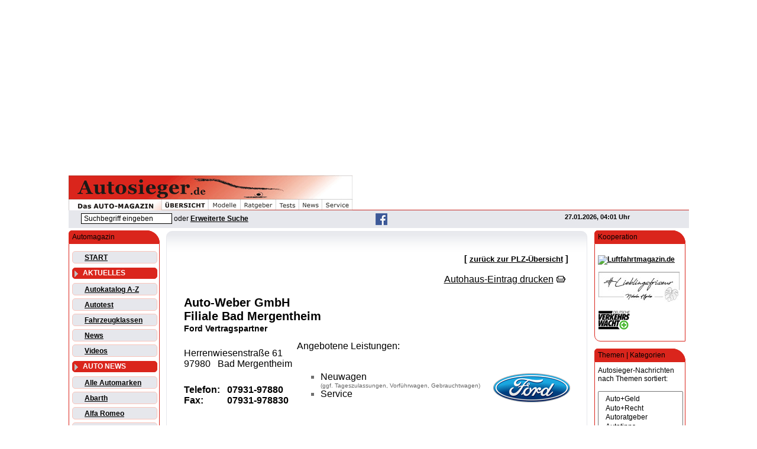

--- FILE ---
content_type: text/html
request_url: https://www.autosieger.de/auto-weber-gmbh-Autohaus1588.html
body_size: 10334
content:
<!DOCTYPE HTML PUBLIC "-//W3C//DTD HTML 4.01 Transitional//EN" "http://www.w3.org/TR/html4/loose.dtd"><html lang="de-DE" prefix="og: http://ogp.me/ns#">
<head>
<meta http-equiv="content-Type" content="text/html; charset=ISO-8859-1">
<title>Auto-Weber GmbH, Bad Mergentheim | Ford</title>
<meta name="title" content="Auto-Weber GmbH, Bad Mergentheim | Ford">
<link rel="canonical" href="https://www.autosieger.de/auto-weber-gmbh-Autohaus1588.html">
<meta name="description" content="Ford Auto-Weber GmbH, Herrenwiesenstraße 61, 97980 Bad Mergentheim | Autosieger.de Autohaus">
<meta name="robots" content="index, follow, max-snippet:-1, max-image-preview:large">
<meta name="author" content="Autosieger.de">
<meta name="language" content="de">
<meta name="google-site-verification" content="G5cFpC4RtTGxVQjjH6nEMAyVRdqGQbPVHdMbcjyxwqw"><meta name="google-site-verification" content="8W9lnSu2XZ1Kk0nBnlTa8BQuBu-k3_63Tfwadyz7cMs"><meta name="google-site-verification" content="l-z9hrEYD1notFtyJAUYLeIg_S1Gpe-a5KdZ-1J4Ed0">
<meta property="og:url" content="https://www.autosieger.de/auto-weber-gmbh-Autohaus1588.html">
<meta property="og:title" content="Auto-Weber GmbH, Bad Mergentheim | Ford">
<meta property="og:description" content="...">
<meta property="og:image" content="as_car-images/">
<meta property="og:image:type" content="image/jpeg">
<meta property="og:type" content="article">
<meta property="fb:pages" content="259767217837834">
<meta property="fb:app_id" content="112248396092197">
<meta property="og:site_name" content="Autosieger.de - Täglich aktuelles Automagazin">

<meta http-equiv="Content-Script-Type" content="text/javascript">
<meta http-equiv="Content-Style-Type" content="text/css">
<meta http-equiv="expires" content="43200">
<link rel="image_src" href="https://www.autosieger.de/images/logos/autosieger_fb_titelbild_828.jpg"><link rel="stylesheet" type="text/css" href="https://www.autosieger.de/themes/Autosieger-WD-10/style/style.css"><link rel="shortcut icon" href="/favicon.ico"><script>
(function(d, s, host, ipid) {
  var e = d.createElement(s);
  e.type = 'application/javascript';
  e.async = !0;
  e.src = '//' + host + '/intellitxt/front.asp?ipid=' + ipid;
  d.getElementsByTagName(s)[0].parentNode.appendChild(e);
})(document, 'script', 'k.intellitxt.com', 9394);
</script>
<script type="text/javascript" src="https://cdn-a.yieldlove.com/v2/yieldlove.js?autosieger.de"></script>
<script async='async' src='https://securepubads.g.doubleclick.net/tag/js/gpt.js'></script>
<script>
  var googletag = googletag || {};
  googletag.cmd = googletag.cmd || [];
  googletag.cmd.push(function() {
    googletag.pubads().disableInitialLoad();
    googletag.enableServices();
  });
</script><script async src="//pagead2.googlesyndication.com/pagead/js/adsbygoogle.js"></script>
<script>
     (adsbygoogle = window.adsbygoogle || []).push({
          google_ad_client: "ca-pub-4871528173681425",
          enable_page_level_ads: true
     });
</script><script src="https://www.google.com/recaptcha/api.js" async defer></script><script async src="https://www.autosieger.de/javascript/ajax/jquery-1.11.1.js"></script><script defer src="https://www.autosieger.de/javascript/ajax/autosiegeraccordion.js"></script><script defer src="https://www.autosieger.de/javascript/ajax/autosiegeraccordion-initialize.js"></script></head>
<body>
<div id="ip_page_wrapper"><div id="ip_content_wrapper"><script>
  (function(i,s,o,g,r,a,m){i['GoogleAnalyticsObject']=r;i[r]=i[r]||function(){
  (i[r].q=i[r].q||[]).push(arguments)},i[r].l=1*new Date();a=s.createElement(o),
  m=s.getElementsByTagName(o)[0];a.async=1;a.src=g;m.parentNode.insertBefore(a,m)
  })(window,document,'script','https://www.google-analytics.com/analytics.js','ga');

  ga('create', 'UA-1503813-1', 'auto');
  ga('send', 'pageview');

</script><div id="fb-root"></div>
<script>(function(d, s, id) {
  var js, fjs = d.getElementsByTagName(s)[0];
  if (d.getElementById(id)) return;
  js = d.createElement(s); js.id = id;
  js.src = "//connect.facebook.net/de_DE/sdk.js#xfbml=1&version=v2.9";
  fjs.parentNode.insertBefore(js, fjs);
}(document, 'script', 'facebook-jssdk'));</script><div id="publisher_page_wrapper"><script async src="//pagead2.googlesyndication.com/pagead/js/adsbygoogle.js"></script>
<!-- Responsive Billboard -->
<ins class="adsbygoogle"
     style="display:block"
     data-ad-client="ca-pub-4871528173681425"
     data-ad-slot="4778184270"
     data-ad-format="auto"></ins>
<script>
(adsbygoogle = window.adsbygoogle || []).push({});
</script><p><!-- Yieldlove AdTag - autosieger.de_d_970x90_1 -->
<div id='div-gpt-ad-1407836233594-0'>
  <script type='text/javascript'>
    googletag.cmd.push(function() {
      googletag.defineSlot('/53015287,21830516805/autosieger.de_d_970x90_1', [[970, 90], [728, 90]], 'div-gpt-ad-1407836233594-0').addService(googletag.pubads());
      googletag.display('div-gpt-ad-1407836233594-0');
    });
  </script>
</div><div id="theme_page_container">
<div class="exttable">
<div></div>
<div>
<div><div class="wrap1"><div><div><a href="https://www.autosieger.de"><img src="https://www.autosieger.de/themes/Autosieger-WD-10/Menu/as-m_1.gif" align="top" alt="Willkommen bei Autosieger.de" ><img src="https://www.autosieger.de/themes/Autosieger-WD-10/Menu/as-m_2.gif" align="top" alt="Autosieger.de - Das Automagazin"></div><div class="fl"><img src="https://www.autosieger.de/themes/Autosieger-WD-10/Menu/as-m_3.jpg" align="top" alt="Autosieger.de - Das Automagazin"></div><div class="fl"><img src="https://www.autosieger.de/themes/Autosieger-WD-10/Menu/as-m_4t.jpg" align="top" alt="Autoübersicht"></a></div><div class="fl"><a href="https://www.autosieger.de/Autokatalog.html"><img src="https://www.autosieger.de/themes/Autosieger-WD-10/Menu/as-m_5t.jpg" align="top" alt="Automodelle"></a></div><div class="fl"><a href="https://www.autosieger.de/Topics.html"><img src="https://www.autosieger.de/themes/Autosieger-WD-10/Menu/as-m_6t.jpg" align="top" alt="Autoratgeber"></a></div><div class="fl"><a href="https://www.autosieger.de/Topic6"><img src="https://www.autosieger.de/themes/Autosieger-WD-10/Menu/as-m_7t.jpg" align="top" alt="Autotests"></a></div><div class="fl"><a href="https://www.autosieger.de/News.html"><img src="https://www.autosieger.de/themes/Autosieger-WD-10/Menu/as-m_8t.jpg" align="top" alt="Autonews"></a></div><div class="fl"><a href="https://www.autosieger.de/Sections.html"><img src="https://www.autosieger.de/themes/Autosieger-WD-10/Menu/as-m_9t.jpg" align="top" alt="Autoservice"></a></div></div><div style="height:18px;width:100%;border-bottom: 1.1pt; border-color:#C62924; border-bottom-style:solid;"></div></div><style type="text/css">.sline {width:100%;display:flex;justify-content:space-between;background-color:#e6e7ec;}.sline1 {width:10%;float:left;text-align:center;padding:6px;margin:5px;border:1px outset #e6e7ec;}.sline2 {width:30%;float:left;text-align:center;margin:5px;}.sline3 {width:20%;float:left;text-align:center;margin:5px;}.sline4 {width:20%;float:left;text-align:right;margin:5px;}</style><div class="sline"><div class="fl sline2"><form action="modules.php" method="post"><input type="hidden" name="name" value="Search"><input type="hidden" name="file" value="index"><input type="hidden" name="op" value="modload"><input type="hidden" name="action" value="search"><input type="hidden" name="overview" value="1"><input type="hidden" name="active_stories" value="1"><input type="hidden" name="bool" value="AND"><input type="hidden" name="stories_cat" value=""><input type="hidden" name="stories_topics" value=""><input type="hidden" name="active_reviews" value="1"><input type="hidden" name="active_sections" value="1"><input type="hidden" name="active_werkstaetten" value="1"><input type="hidden" name="active_autohaeuser" value="1"><input type="hidden" name="active_newssite" value="1"><input class="pn-text" size="20" name="q" type="text" title="Suchbegriff eingeben" value="Suchbegriff eingeben" onfocus="if(this.value=='Suchbegriff eingeben') {this.value='';}" onblur="if (this.value=='') {this.value='Suchbegriff eingeben'}"> oder <a href="Search.html">Erweiterte Suche</a></form></div><div class="fl sline3"><a href="https://www.facebook.com/autosieger" target="_blank"><img src="images/socialmedia/facebook-icon_as20.gif" alt="Facebook" hspace="10px"></a></div><div class="fr sline4 pn-logo-small">27.01.2026, 04:01 Uhr</div><div class="clb"></div></div></div>
</div><div class="blockleft">
<div class="blockcontent1">Automagazin</div>
<div class="blockcontent2">
<div class="divmenu2"><a href="./" title="Zurück zur Startseite">START</a></div>
<div class="divmenu1"><span id="menu" onClick="showhide(ak,akmenusign)" style="cursor:hand; color:white"><img id="akmenusign" src="images/global/downb.gif" hspace="3" valign="bottom"><b>AKTUELLES</b></span></div>
 <span id="ak" style="display:'none'"></span>
<div class="divmenu2"><a href="Autokatalog.html" title="Autokatalog">Autokatalog A-Z</a></div>
<div class="divmenu2"><a href="Topic6" title="Autotest">Autotest</a></div>
<div class="divmenu2"><a href="Fahrzeugklassen.html" title="Autokatalog nach Fahrzeugklassen">Fahrzeugklassen</a></div>
<div class="divmenu2"><a href="News.html" title="Letzte Neuigkeiten">News</a></div>
<div class="divmenu2"><a href="WebTV.html" title="Videos">Videos</a></div>
<div class="divmenu1"><span id="menu" onClick="showhide(au,aumenusign)" style="cursor:hand; color:white"><img id="aumenusign" src="images/global/downb.gif" hspace="3" valign="bottom"><b>AUTO NEWS</b></span></div>
 <span id="au" style="display:'none'"></span>
<div class="divmenu2"><a href="marke_automarken.html" title="ALLE AUTOMARKEN">Alle Automarken</a></div>
<div class="divmenu2"><a href="marke_abarth.html" title="Abarth">Abarth</a></div>
<div class="divmenu2"><a href="marke_alfaromeo.html" title="Alfa Romeo">Alfa Romeo</a></div>
<div class="divmenu2"><a href="marke_astonmartin.html" title="Aston Martin">Aston Martin</a></div>
<div class="divmenu2"><a href="marke_audi.html" title="Audi">Audi</a></div>
<div class="divmenu2"><a href="marke_bentley.html" title="Bentley">Bentley</a></div>
<div class="divmenu2"><a href="marke_bmw.html" title="BMW">BMW</a></div>
<div class="divmenu2"><a href="marke_bugatti.html" title="Bugatti">Bugatti</a></div>
<div class="divmenu2"><a href="marke_cadillac.html" title="Cadillac">Cadillac</a></div>
<div class="divmenu2"><a href="marke_chevrolet.html" title="Chevrolet">Chevrolet</a></div>
<div class="divmenu2"><a href="marke_chrysler.html" title="Chrysler">Chrysler</a></div>
<div class="divmenu2"><a href="marke_citroen.html" title="Citroën">Citroën</a></div>
<div class="divmenu2"><a href="marke_corvette.html" title="Corvette">Corvette</a></div>
<div class="divmenu2"><a href="marke_dacia.html" title="Dacia">Dacia</a></div>
<div class="divmenu2"><a href="marke_daihatsu.html" title="Daihatsu">Daihatsu</a></div>
<div class="divmenu2"><a href="marke_dodge.html" title="Dodge">Dodge</a></div>
<div class="divmenu2"><a href="marke_ferrari.html" title="Ferrari">Ferrari</a></div>
<div class="divmenu2"><a href="marke_fiat.html" title="Fiat">Fiat</a></div>
<div class="divmenu2"><a href="marke_ford.html" title="Ford">Ford</a></div>
<div class="divmenu2"><a href="marke_honda.html" title="Honda">Honda</a></div>
<div class="divmenu2"><a href="marke_hyundai.html" title="Hyundai">Hyundai</a></div>
<div class="divmenu2"><a href="marke_jaguar.html" title="Jaguar">Jaguar</a></div>
<div class="divmenu2"><a href="marke_jeep.html" title="Jeep">Jeep</a></div>
<div class="divmenu2"><a href="marke_kia.html" title="KIA">KIA</a></div>
<div class="divmenu2"><a href="marke_lamborghini.html" title="Lamborghini">Lamborghini</a></div>
<div class="divmenu2"><a href="marke_lancia.html" title="Lancia">Lancia</a></div>
<div class="divmenu2"><a href="marke_landrover.html" title="Land Rover">Land Rover</a></div>
<div class="divmenu2"><a href="marke_lexus.html" title="Lexus">Lexus</a></div>
<div class="divmenu2"><a href="marke_maybach.html" title="Maybach">Maybach</a></div>
<div class="divmenu2"><a href="marke_mazda.html" title="Mazda">Mazda</a></div>
<div class="divmenu2"><a href="marke_mercedes-benz.html" title="Mercedes-Benz">Mercedes-Benz</a></div>
<div class="divmenu2"><a href="marke_mini.html" title="MINI">MINI</a></div>
<div class="divmenu2"><a href="marke_mitsubishi.html" title="Mitsubishi">Mitsubishi</a></div>
<div class="divmenu2"><a href="marke_nissan.html" title="Nissan">Nissan</a></div>
<div class="divmenu2"><a href="marke_opel.html" title="Opel">Opel</a></div>
<div class="divmenu2"><a href="marke_peugeot.html" title="Peugeot">Peugeot</a></div>
<div class="divmenu2"><a href="marke_porsche.html" title="Porsche">Porsche</a></div>
<div class="divmenu2"><a href="marke_renault.html" title="Renault">Renault</a></div>
<div class="divmenu2"><a href="marke_rolls-royce.html" title="Rolls-Royce">Rolls-Royce</a></div>
<div class="divmenu2"><a href="marke_saab.html" title="Saab">Saab</a></div>
<div class="divmenu2"><a href="marke_seat.html" title="SEAT">SEAT</a></div>
<div class="divmenu2"><a href="marke_skoda.html" title="ŠKODA">ŠKODA</a></div>
<div class="divmenu2"><a href="marke_smart.html" title="smart">smart</a></div>
<div class="divmenu2"><a href="marke_subaru.html" title="Subaru">Subaru</a></div>
<div class="divmenu2"><a href="marke_suzuki.html" title="Suzuki">Suzuki</a></div>
<div class="divmenu2"><a href="marke_tesla.html" title="Tesla">Tesla</a></div>
<div class="divmenu2"><a href="marke_toyota.html" title="Toyota">Toyota</a></div>
<div class="divmenu2"><a href="marke_volkswagen.html" title="Volkswagen">Volkswagen</a></div>
<div class="divmenu2"><a href="marke_volvo.html" title="Volvo">Volvo</a></div>
<div class="divmenu1"><span id="menu" onClick="showhide(se,semenusign)" style="cursor:hand; color:white"><img id="semenusign" src="images/global/downb.gif" hspace="3" valign="bottom"><b>SERVICE</b></span></div>
 <span id="se" style="display:'none'"></span>
<div class="divmenu2"><a href="Autohaeuser.html" title="Autohäuser bundesweit nach PLZ">Autohäuser</a></div>
<div class="divmenu2"><a href="Versicherungsvergleich.html" title="Kfz-Versicherung vergleichen">Kfz-Versicherung</a></div>
<div class="divmenu2"><a href="Bussgeldrechner.html" title="Bußgeldrechner">Bußgeldrechner</a></div>
<div class="divmenu2"><a href="Bussgeldkatalog.html" title="Auszug aus dem Buß- und Punktekatalog">Bußgeldkatalog</a></div>
<div class="divmenu2"><a href="Promillerechner.html" title="Alkohol- und Promillerechner">Promillerechner</a></div>
<div class="divmenu2"><a href="Kaufvertrag.html" title="Kaufvertrag für privaten Verkauf">Kaufvertrag</a></div>
<div class="divmenu2"><a href="Telefonnummern.html" title="Wichtige Notrufnummern">Notrufnummern</a></div>
<div class="divmenu2"><a href="autosieger_geodaten.php" title="Bundesweite Ortsübersicht und PLZ-Suche">Ortsübersicht</a></div>
<div class="divmenu1"><span id="menu" onClick="showhide(ra,ramenusign)" style="cursor:hand; color:white"><img id="ramenusign" src="images/global/downb.gif" hspace="3" valign="bottom"><b>RATGEBER</b></span></div>
 <span id="ra" style="display:'none'"></span>
<div class="divmenu2"><a href="Sections.html" title="Servicebereiche">Servicebereiche</a></div>
<div class="divmenu2"><a href="Topics.html" title="Ratgeber &amp; Themenbereiche">Themenbereiche</a></div>
<div class="divmenu1"><span id="menu" onClick="showhide(su,sumenusign)" style="cursor:hand; color:white"><img id="sumenusign" src="images/global/downb.gif" hspace="3" valign="bottom"><b>SURFTIPPS</b></span></div>
 <span id="su" style="display:'none'"></span>
<div class="divmenu2"><a href="Downloads.html" title="Downloads bei Autosieger">Downloads</a></div>
<div class="divmenu2"><a href="Web_Links.html" title="Links">Web Links</a></div>
</div>
<p>
<div class="blockcontent1">User Login</div>
<div class="blockcontent2">
<form action="user.php" method="post"><table border="0" width="100%" cellspacing="0" cellpadding="1"><tr><td><span class="pn-sub">&nbsp;Benutzername</span></td></tr><tr><td><input type="text" name="uname" size="14" maxlength="25"></td></tr><tr><td><span class="pn-sub">&nbsp;Kennwort</span></td></tr><tr><td><input type="password" name="pass" size="14" maxlength="20"></td></tr><tr><td><input type="checkbox" value="1" name="rememberme"><span class="pn-sub">&nbsp;in Cookie speichern</span></td></tr><tr><td><br><input type="hidden" name="module" value="NS-User"><input type="hidden" name="op" value="login"><input type="hidden" name="url" value=""><input type="submit" value="Anmeldung"></td></tr></table></form></div>
<p>
<table width="160" border="0" cellspacing="1" cellpadding="5" background="themes/Autosieger/back/as_back180-l.jpg"><tr><td bgcolor="#ffffff"><a href="https://www.autosieger.de/newsletter/newsserver/index.php" target="_blank"><img src="images/global/newsletter_as120.gif" border="0"></a><br><font class="pn-sub">Mit unserem kostenlosen Newsletter sind Sie immer bestens informiert.<br>&bull;  <a href="https://www.autosieger.de/newsletter/newsserver/index.php" target="_blank">Newsletter bestellen</a><br></font></td></tr></table><br></div>
<div class="blockright">
<div class="blockcontent1">Kooperation</div>
<div class="blockcontent2">
<p><a href="https://www.luftfahrtmagazin.de" target="_blank" rel="noopener"><img src="https://www.luftfahrtmagazin.de/lfm/wp-content/uploads/2021/03/luftfahrtmagazin-logo_280x60.avif" width="140" alt="Luftfahrtmagazin.de" hspace="0" /></a></p><p><a href="https://www.lieblingsfriseur.de" target="_blank" rel="nofollow noopener"><img src="images/powered/lf_logo_140x53.jpg" alt="Lieblingsfriseur.de" hspace="0" /></a></p><p><a href="banners.php?op=click&amp;bid=17" target="_blank" rel="nofollow noopener"><img src="images/powered/verkehrswacht-logo.gif" alt="Deutsche Verkehrswacht" hspace="0" /></a></p><script>window._sp_.loadPrivacyManagerModal(881160)</script></div>
<p>
<div class="blockcontent1">Themen | Kategorien</div>
<div class="blockcontent2">
Autosieger-Nachrichten nach Themen sortiert:<br><br><form action="modules.php?name=News" method="GET ACTION"><select name="Topic" size="10" style="width:100%;padding:5px;" onChange="top.location.href=this.options[this.selectedIndex].value"><option value="Topic3">&nbsp; Auto+Geld</option><option value="Topic1">&nbsp; Auto+Recht</option><option value="Topic8">&nbsp; Autoratgeber</option><option value="Topic4">&nbsp; Autotipps</option><option value="Topic18">&nbsp; Events</option><option value="Topic20">&nbsp; Hifi+Navigation</option><option value="Topic17">&nbsp; Historie</option><option value="Topic9">&nbsp; Info+News</option><option value="Topic13">&nbsp; Messen</option><option value="Topic14">&nbsp; Motor+Technik</option><option value="Topic16">&nbsp; Motorrad</option><option value="Topic11">&nbsp; Motorsport</option><option value="Topic2">&nbsp; Neuheiten</option><option value="Topic21">&nbsp; Nutzfahrzeuge</option><option value="Topic5">&nbsp; Reisen+Urlaub</option><option value="Topic6">&nbsp; Test+Wertung</option><option value="Topic22">&nbsp; Tuning</option><option value="Topic15">&nbsp; Umwelt+Natur</option><option value="Topic10">&nbsp; Verkehr</option><option value="Topic7">&nbsp; Versicherung</option><option value="Topic23">&nbsp; Warnungen</option><option value="Topic12">&nbsp; Wirtschaft+Handel</option><option value="Topic19">&nbsp; Zubehör</option><option value="Topics.html" style="background-color:#e6e7ec"> - A L L E Themen -</option></select></form><hr size="1" color="#da251c">Nachrichten nach Kategorien geordnet:<br><br><form action ="modules.php?name=News" method="GET ACTION"><select name="News-catid" size="10" style="width:100%;padding:5px;" onChange="top.location.href=this.options[this.selectedIndex].value"><option value="News-catid-41">Beruf</option><option value="News-catid-42">Cabrio</option><option value="News-catid-35">Concept Car</option><option value="News-catid-25">DTM</option><option value="News-catid-26">Elektroauto</option><option value="News-catid-31">Finanzierung</option><option value="News-catid-23">Formel 1</option><option value="News-catid-37">Formel E</option><option value="News-catid-28">Gasauto (CNG / LPG)</option><option value="News-catid-7">Geld</option><option value="News-catid-21">Historie</option><option value="News-catid-27">Hybridauto</option><option value="News-catid-14">Info</option><option value="News-catid-33">IWSC</option><option value="News-catid-18">Kauf</option><option value="News-catid-3">KFZ-Reparatur</option><option value="News-catid-38">Klassiker</option><option value="News-catid-32">Leasing</option><option value="News-catid-36">Lkw / Trucks / Busse</option><option value="News-catid-29">Messe</option><option value="News-catid-20">Motorrad</option><option value="News-catid-24">Rallye</option><option value="News-catid-12">Recht</option><option value="News-catid-22">Reifen</option><option value="News-catid-6">Reisen</option><option value="News-catid-39">Rückrufe / Warnungen</option><option value="News-catid-34">SAV / SUV / Offroad</option><option value="News-catid-11">Sicherheit</option><option value="News-catid-15">Sport</option><option value="News-catid-5">Tanken</option><option value="News-catid-16">Technik</option><option value="News-catid-8">Test</option><option value="News-catid-1">Tipps</option><option value="News-catid-19">Umwelt</option><option value="News-catid-13">Verkehr</option><option value="News-catid-2">Verkehrsrecht</option><option value="News-catid-4">Verkehrssünden</option><option value="News-catid-9">Versicherung</option><option value="News-catid-30">WEC</option><option value="News-catid-17">Wirtschaft</option><option value="News-catid-10">Zubehör</option></select></form></div>
<p>
<style type="text/css">.pad-t5 {padding-top:5px;}.boxcat {padding:0 0 5px 0;}.btlink {color:#da251c;}.boximage {padding:3px 0 2px 0;}.boxtitle {padding:4px 1px 10px 4px;}.boxtitle2 {display:block;font-weight:normal;text-decoration:none;text-underline:none;}.boxhr {color:#e6e7ec;size:3px;}.boxolder {text-align:center;border:1px solid #d8d9e1;}</style><div class="blockcontent1">Auto News</div>
<div class="blockcontent2">
<div class="pad-t5">
<div class="boxcat"><img class="vam" src="images/icons/artic.gif" alt="Test" title="Test"> <a href="https://www.autosieger.de/News-catid-8"><font class="btlink">Test</font></a></div><div class="boximage"><a href="https://www.autosieger.de/adac-testet-dachboxen-zur-skisaison-article38572.html"><img src="https://www.autosieger.de/images/articleimages/pool_mid/300_adac_dachboxentest_12_24_700.jpg" class="imageresponsive" alt="Dachboxen im Test (© ADAC / Ralph Wagner)" title="Dachboxen im Test (© ADAC / Ralph Wagner)"></a></div>
<div class="boxtitle" onMouseOver="this.style.backgroundColor='#F6F6FA';" onMouseOut="this.style.backgroundColor='';"><a href="https://www.autosieger.de/adac-testet-dachboxen-zur-skisaison-article38572.html" class="boxtitle2">ADAC testet Dachboxen zur Skisaison </a> <a href="https://www.autosieger.de/adac-testet-dachboxen-zur-skisaison-article38572.html">Mehr...</a> </div>
<hr class="boxhr">
<div class="boxcat"><img class="vam" src="images/icons/artic.gif" alt="Test" title="Test"> <a href="https://www.autosieger.de/News-catid-8"><font class="btlink">Test</font></a></div><div class="boximage"><a href="https://www.autosieger.de/mini-countryman-glaenzt-mit-5-sternen-im-euro-ncap-test-article38570.html"><img src="https://www.autosieger.de/images/articleimages/pool_mid/300_mini_countryman_encap_12_24_700.jpg" class="imageresponsive" alt="MINI Countryman SE ALL4" title="MINI Countryman SE ALL4"></a></div>
<div class="boxtitle" onMouseOver="this.style.backgroundColor='#F6F6FA';" onMouseOut="this.style.backgroundColor='';"><a href="https://www.autosieger.de/mini-countryman-glaenzt-mit-5-sternen-im-euro-ncap-test-article38570.html" class="boxtitle2">MINI Countryman glänzt mit 5 Sternen im Euro NCAP Test </a> <a href="https://www.autosieger.de/mini-countryman-glaenzt-mit-5-sternen-im-euro-ncap-test-article38570.html">Mehr...</a> </div>
<hr class="boxhr">
<div class="boxcat"><img class="vam" src="images/icons/artic.gif" alt="Kauf" title="Kauf"> <a href="https://www.autosieger.de/News-catid-18"><font class="btlink">Kauf</font></a></div><div class="boximage"><a href="https://www.autosieger.de/toyota-land-cruiser-neues-modell-der-gelaendelegende-article38569.html"><img src="https://www.autosieger.de/images/articleimages/pool_mid/300_toyota_landcruiser_vs_11_24_700.jpg" class="imageresponsive" alt="Toyota Land Cruiser (Quelle: Toyota)" title="Toyota Land Cruiser (Quelle: Toyota)"></a></div>
<div class="boxtitle" onMouseOver="this.style.backgroundColor='#F6F6FA';" onMouseOut="this.style.backgroundColor='';"><a href="https://www.autosieger.de/toyota-land-cruiser-neues-modell-der-gelaendelegende-article38569.html" class="boxtitle2">Toyota Land Cruiser - Neues Modell der Geländelegende </a> <a href="https://www.autosieger.de/toyota-land-cruiser-neues-modell-der-gelaendelegende-article38569.html">Mehr...</a> </div>
<hr class="boxhr">
<div class="boxcat"><img class="vam" src="images/icons/artic.gif" alt="Historie" title="Historie"> <a href="https://www.autosieger.de/News-catid-21"><font class="btlink">Historie</font></a></div><div class="boximage"><a href="https://www.autosieger.de/mercedes-benz-w-196-r-legende-steht-zur-versteigerung-article38568.html"><img src="https://www.autosieger.de/images/articleimages/pool_mid/300_mb_w_196_r_h_11_24_700.jpg" class="imageresponsive" alt="Mercedes-Benz W 196 R Grand-Prix-Rennwagen mit der Fahrgestellnummer 9. Vorbereitung des Fahrzeugs im Werk Untertürkheim als Geschenk für das Indianapolis Motor Speedway Museum. (Foto vom 09. April 1965, Quelle: Mercedes Benz)." title="Mercedes-Benz W 196 R Grand-Prix-Rennwagen mit der Fahrgestellnummer 9. Vorbereitung des Fahrzeugs im Werk Untertürkheim als Geschenk für das Indianapolis Motor Speedway Museum. (Foto vom 09. April 1965, Quelle: Mercedes Benz)."></a></div>
<div class="boxtitle" onMouseOver="this.style.backgroundColor='#F6F6FA';" onMouseOut="this.style.backgroundColor='';"><a href="https://www.autosieger.de/mercedes-benz-w-196-r-legende-steht-zur-versteigerung-article38568.html" class="boxtitle2">Mercedes-Benz W 196 R Legende steht zur Versteigerung </a> <a href="https://www.autosieger.de/mercedes-benz-w-196-r-legende-steht-zur-versteigerung-article38568.html">Mehr...</a> </div>
<hr class="boxhr">
<div class="boxcat"><img class="vam" src="images/icons/artic.gif" alt="Kauf" title="Kauf"> <a href="https://www.autosieger.de/News-catid-18"><font class="btlink">Kauf</font></a></div><div class="boximage"><a href="https://www.autosieger.de/porsche-taycan-4-sportlimousine-gts-modelljahr-2025-article38567.html"><img src="https://www.autosieger.de/images/articleimages/pool_mid/300_porsche_taycan_gts_vd_11_24_700.jpg" class="imageresponsive" alt="Porsche Taycan GTS" title="Porsche Taycan GTS"></a></div>
<div class="boxtitle" onMouseOver="this.style.backgroundColor='#F6F6FA';" onMouseOut="this.style.backgroundColor='';"><a href="https://www.autosieger.de/porsche-taycan-4-sportlimousine-gts-modelljahr-2025-article38567.html" class="boxtitle2">Porsche Taycan 4 Sportlimousine &amp; GTS - Modelljahr 2025 </a> <a href="https://www.autosieger.de/porsche-taycan-4-sportlimousine-gts-modelljahr-2025-article38567.html">Mehr...</a> </div>
<hr class="boxhr">
<div class="boxcat"><img class="vam" src="images/icons/artic.gif" alt="Verkehrsrecht" title="Verkehrsrecht"> <a href="https://www.autosieger.de/News-catid-2"><font class="btlink">Verkehrsrecht</font></a></div><div class="boximage"><a href="https://www.autosieger.de/sicherheit-und-strafen-bei-falscher-winterbereifung-article38571.html"><img src="https://www.autosieger.de/images/articleimages/pool_mid/300_adac_adobestock_dusanpetkovic_reifenwechsel_12_24_700.jpg" class="imageresponsive" alt="Reifenwechsel (Quelle: ADAC; Foto: AdobeStock / dusanpetkovic1)" title="Reifenwechsel (Quelle: ADAC; Foto: AdobeStock / dusanpetkovic1)"></a></div>
<div class="boxtitle" onMouseOver="this.style.backgroundColor='#F6F6FA';" onMouseOut="this.style.backgroundColor='';"><a href="https://www.autosieger.de/sicherheit-und-strafen-bei-falscher-winterbereifung-article38571.html" class="boxtitle2">Sicherheit und Strafen bei falscher Winterbereifung </a> <a href="https://www.autosieger.de/sicherheit-und-strafen-bei-falscher-winterbereifung-article38571.html">Mehr...</a> </div>
<hr class="boxhr">
<div class="boxolder"><a class="pn-normal" href="https://www.autosieger.de/modules.php?op=modload&name=Search&file=index&action=search&overview=1&active_stories=1"><b><br>mehr News...</b></a><br><br></div>
</div></div>
<p>
<table border="0" cellspacing="0" cellpadding="0"><tr><td>
<script async src="//pagead2.googlesyndication.com/pagead/js/adsbygoogle.js"></script>
<!-- 160x600 News+Autokat re. Navi 03.07.08 -->
<ins class="adsbygoogle"
     style="display:inline-block;width:160px;height:600px"
     data-ad-client="ca-pub-4871528173681425"
     data-ad-slot="4676957726"></ins>
<script>
(adsbygoogle = window.adsbygoogle || []).push({});
</script></td></tr></table><br>
</div>
<div class="ot"><div class="opentable">
<center><TABLE BORDER="0" CELLPADDING="3" CELLSPACING="3" width="95%"><tr><td width="100%"><P><table border="0" cellspacing="3" cellpadding="0" width="100%"><tr><td align="right"><nobr><p align="right"><h4>[ <a class="pn-normal" href="Autohaeuser.html">zurück zur PLZ-Übersicht</a> ]</h4><br><a href="print_autohaus.php?id=1588" target="blank"><font class="pn-normal">Autohaus-Eintrag drucken</font><img src="images/global/print.gif" hspace="5" border="0" alt="Autohaus-Eintrag Auto-Weber GmbH drucken"></a></td></tr></table>
<table width="100%" border="0" cellspacing="0" cellpadding="0"><tr><td colspan="3"><p><h1 style="margin-bottom:-15px;">Auto-Weber GmbH<br>Filiale Bad Mergentheim</h1><h3 style="margin-top:-15px;"><br>Ford Vertragspartner</h3></td></tr><tr><td valign="top"><p><font class="pn-normal2">Herrenwiesenstraße 61</font><br><font class="pn-normal2">97980 &nbsp; Bad Mergentheim</font><br><table border="0" cellspacing="0" cellpadding="0"><tr><td colspan="2">&nbsp;</td></tr><tr><td><font class="pn-title2">Telefon: </font></td><td><font class="pn-title2">&nbsp;&nbsp;&nbsp;07931-97880</font></td></tr><tr><td><font class="pn-title2">Fax: </font></td><td><font class="pn-title2">&nbsp;&nbsp;&nbsp;07931-978830</font></td></tr></table></td><td class="pn-normal2" valign="top"> Angebotene Leistungen:<br><br><ul><li type="square" style="color:#6f6f6f;"><span style="color:#000000;">Neuwagen</span></li><font size="1" color="#666666">(ggf. Tageszulassungen, Vorführwagen, Gebrauchtwagen)</font><li type="square" style="color:#6f6f6f;"><span style="color:#000000;">Service</span></li></ul></td><td rowspan="2"><img src="../../../as_autohaus/ford/fordlogo.gif" align="right" border="0" vspace="2" alt="Auto-Weber GmbH - Ford Vertragspartner"><br></td></tr><tr><td colspan="2"><table border="0" cellspacing="0" cellpadding="0"><tr><td colspan="2">&nbsp;</td></tr><tr><td colspan="2" valign="bottom"><br><form action="modules.php?op=modload&name=Autohausmail&file=index" method="post">
<input type="hidden" size="17" name="Autohausname" value="Auto-Weber GmbH">
<input type="hidden" size="17" name="Autohausstrasse" value="Herrenwiesenstraße 61">
<input type="hidden" size="17" name="Autohausplz" value="97980">
<input type="hidden" size="17" name="Autohausort" value="Bad Mergentheim">
<input type="hidden" size="17" name="Autohausortsteil" value="">
<input type="hidden" size="17" name="Autohaustelefon" value="07931-97880">
<input type="hidden" size="17" name="Autohausmail" value="verkau&#102;&#064;&#097;utoweber.fsoc.de">
<input type="hidden" size="17" name="Autohauslogo" value="ford/fordlogo.gif">
<input type="hidden" size="17" name="Automarke" value="Ford">
<input type="submit" style="WIDTH:300; BACKGROUND-COLOR:#ffffff" value="Anfrageformular für Probefahrtbuchung">
</form></td></tr></table></td></tr></table><p align=justify><table width="100%" border="0" cellspacing="0" cellpadding="0"><tr><td><font class="pn-normal"></font></td></tr></table><br><table width="560" border="0" cellspacing="0" cellpadding="0"><tr><td><TABLE BGCOLOR="#ced0d9" BORDER="0" CELLSPACING="1" CELLPADDING="0">
       <TR><TD>
               <TABLE BORDER="0" BGCOLOR="#ced0d9" CELLSPACING="0" CELLPADDING="4" WIDTH="600">
                    <TR><TD VALIGN=TOP BGCOLOR="#FFFFFF">
                         <TABLE width="100%" BORDER="0" BGCOLOR="#FFFFFF" CELLSPACING="0" CELLPADDING="5">
                         <TR><TD>
                         <table border="0" width="100%">
                         <tr><td>
                         <h2>Der neue Ford FOCUS ST</h2>
                         <br><br>
                         <table align="right" width="300"><tr><td>
                         <img src="themes/Autosieger/download/banner-anzeige4h.gif" align="right"><br>
                         <div id="naMediaAd_MEDIUM_RECTANGLE">
  <script type="text/javascript">naMediaAd.includeAd("MEDIUM_RECTANGLE");</script>
</div>                         </td></tr></table>
                <UL>
                <LI>Noch kraftvoller. Noch effizienter.</LI><p>
                <LI>Mehr Aerodynamik. Weniger Widerstand.</LI><p>
                <LI>Unverwechselbarer Klang.</LI><p>
                <LI>Stilvolle, sportliche Innenausstattung.</LI><p>
                </UL>
<TABLE width="455" BORDER="0" CELLSPACING="1" CELLPADDING="2" align="center">
    <TR>
        <TD align="right"><IMG SRC="autohaus/ford-ok/ford/ford_focus_st_s_150.jpg" alt="Ford Focus" BORDER="0"></TD>
        <TD>
             <table border="0" cellpadding="5"><tr><td>
                 Der neue Focus ST bietet eine ausgewogene Mischung aus hervorragender Leistung, optimalem Fahrverhalten, Raffinesse und Stil.
            </td></tr></table>
            </TD>
    </TR>
    <TR>
        <TD align="right"><IMG SRC="autohaus/ford-ok/ford/ford_focus_st_d_150.jpg" alt="Ford Focus ST" BORDER="0"></TD>
        <TD ROWSPAN="2" align="left"><IMG SRC="autohaus/ford-ok/ford/ford_focus_st_v_310.jpg" alt="Ford Focus ST" BORDER="0"></TD>
    </TR>
    <TR>
        <TD align="right"><IMG SRC="autohaus/ford-ok/ford/ford_focus_st_i_150.jpg" alt="Ford Focus ST" BORDER="0"></TD>

    </TR>
    <TR>
        <TD align="right" valign="top"><IMG SRC="autohaus/ford-ok/ford/ford_focus_st_h_150.jpg" alt="Ford Focus ST" BORDER="0"></TD>
    <TD>
            <table border="0" cellpadding="5"><tr><td>
                 Mit seinem 250 PS starken 2,0-Liter EcoBoost-Motor mit Turbolader beschleunigt der neue Focus ST in 6,5 Sekunden von 0 – 100 km/h und erreicht eine Spitzengeschwindigkeit von 248 km/h. Die kompromisslose Leistung wird durch verbesserte Fahrdynamik und ein umfangreiches Programm an Fahrerhilfsfunktionen vervollständigt.
                <br><br>
            </td></tr></table>
    </TD>
    </TR>
</TABLE>
<br>
<table width="455" BORDER="0" CELLSPACING="1" CELLPADDING="2">
<tr><td width="150" valign="top" align="right"><h2>Technische Daten:</h2> </td><td>
Motor: 2,0-Liter EcoBoost-Motor<br>
Hubraum: 2.000 cm³<br>
Leistung: 184 kW (250 PS)<br>
Höchstgeschwindigkeit: 248 km/h<br>
Gesamtverbrauch, l/100 km*: 9,9<br>
CO<sub>2</sub>-Emission, g/km*: 169<br>
CO<sub>2</sub>-Effizienzklasse: E (<a href="#" onclick="window.open('images/co2-label/effizienzklasse_e.jpg', 'Popup', 'toolbar=no,location=no,status=no,menubar=no,scrollbars=no,resizable=no,width=780,height=439,left=200,top=100'); return false;">Label anzeigen</a>)<br>
Schadstoffeinstufung: EURO 5<br>
</td></tr><tr><td></td><td>* Die angegebenen Werte wurden nach den vorgeschriebenen Messverfahren
(§2 Nrn. 5, 6, 6a Pkw-EnVKV in der jeweils geltenden Fassung) ermittelt.</td></tr></table><br>
                         </td></tr>
                         </table>
                         </td></tr></table>
                    </TD></TR></TABLE>
</TD></TR></TABLE>
<script language='JavaScript' type='text/javascript'>
<!--
   if (!document.phpAds_used) document.phpAds_used = ',';
   phpAds_random = new String (Math.random()); phpAds_random = phpAds_random.substring(2,11);

   document.write ("<" + "script language='JavaScript' type='text/javascript' src='");
   document.write ("https://www.autosieger.de/ads/adjs.php?n=" + phpAds_random);
   document.write ("&amp;what=zone:62");
   document.write ("&amp;exclude=" + document.phpAds_used);
   if (document.referer)
      document.write ("&amp;referer=" + escape(document.referer));
   document.write ("'><" + "/script>");
//-->
</script><noscript><a href='https://www.autosieger.de/ads/adclick.php?n=a6e87d14' target='_blank'><img src='https://www.autosieger.de/ads/adview.php?what=zone:62&amp;n=a6e87d14' border='0' alt=''></a></noscript></td></tr></table><P><script type="text/javascript"><!--
google_ad_client = "pub-4871528173681425";
google_alternate_color = "FFFFFF";
google_ad_width = 468;
google_ad_height = 60;
google_ad_format = "468x60_as";
google_ad_channel ="5974654478";
google_ad_type = "text";
google_color_border = "FFFFFF";
google_color_bg = "FFFFFF";
google_color_link = "000000";
google_color_url = "666666";
google_color_text = "333333";
//--></script>
<script type="text/javascript"
  src="http://pagead2.googlesyndication.com/pagead/show_ads.js">
</script><p><br><br><hr size="1" color="#e6e7ec"><br>F&uuml;r die Richtigkeit der Angaben wird keine Haftung &uumlbernommen. </td></tr><tr><td align="center"> &nbsp;&nbsp; <br><br><font class="pn-normal">[ <a href="Autohaeuser.html">zurück zur PLZ-Übersicht</a> ]</font></td></tr></TABLE></CENTER></div></div><p></div><div class="bottomlinks">
<div class="botlinkurl1"><a href="https://www.autosieger.de"><font color="#ffffff">Autosieger-Startseite</font></a></div><div class="botlinkurl3"><a href="https://www.autosieger.de/newsletter/newsserver/index.php" target="_blank"><font color="#ffffff">Newsletter abonnieren</font></a> | <a href="javascript:linkTo_UnCryptMailto('nbjmup;lsjujlAbvuptjfhfs/ef@tvckfdu>Lsjujl!bo!Bvuptjfhfs');"><font color="#ffffff">Kritik</font></a></div></div><div class="footmsg"><div class="pn-small" style="float:left;width:100%;"><br>
<br>[ <a href="https://www.autosieger.de">Home</a> | <a href="https://www.autosieger.de/Autokatalog.html">Autokatalog A-Z</a> | <a href="https://www.autosieger.de/Fahrzeugklassen.html">Fahrzeugklassen</a> | <a href="https://www.autosieger.de/News.html">News</a> | <a href="https://www.autosieger.de/Sections.html">Service</a> | <a href="https://www.autosieger.de/Topics.html">Themen</a> | <a href="https://www.autosieger.de/Autohaeuser.html">Autohäuser</a> | <a href="https://www.autosieger.de/autosieger_geodaten.php">Ortsübersicht</a> ]<br>[ <a href="https://www.autosieger.de/FAQ.html">FAQ</a> | <a href="https://www.autosieger.de/Archive.html">Archiv</a> | <a href="https://www.autosieger.de/newsletter/newsserver/index.php" target="_blank">Newsletter</a> | <a href="https://www.autosieger.de/Impressum.html">Impressum</a> | <a href="https://www.autosieger.de/AGBs.html">AGB</a> | <a href="https://www.autosieger.de/Datenschutzerklaerung.html">Datenschutzerklärung</a> | <a href="https://www.autosieger.de/link_logos.html">Autosieger-Logos</a> | <a href="https://www.autosieger.de/Werbung.html">Werbung</a> | <a href="https://www.autosieger.de/Kontakt.html">Kontakt</a> | <a href="https://www.autosieger.de/Jobs.html">Jobs</a> ]<hr size="1" color="#d8d9e1"><div style="height:20px;"></div>
<center>Seitenaufbau: 0.110760 Sekunden</center></div></div><script type="text/javascript" src="https://www.autosieger.de/javascript/swap.js"></script>
</div><div id="publisher_right"><!-- Yieldlove AdTag - autosieger.de_d_300x600_1 -->
<div id='div-gpt-ad-1407836075808-0'>
  <script type='text/javascript'>
    googletag.cmd.push(function() {
      googletag.defineSlot('/53015287,21830516805/autosieger.de_d_300x600_1', [[300, 600], [160, 600], [300, 250]], 'div-gpt-ad-1407836075808-0').addService(googletag.pubads());
      googletag.display('div-gpt-ad-1407836075808-0');
    });
  </script>
</div></div></div></div></div><script type="text/javascript" src="email-encrypter/email-encrypter-header.js"></script>

</body>
</html>

--- FILE ---
content_type: text/html; charset=utf-8
request_url: https://www.google.com/recaptcha/api2/aframe
body_size: -105
content:
<!DOCTYPE HTML><html><head><meta http-equiv="content-type" content="text/html; charset=UTF-8"></head><body><script nonce="3cHnm821uGu7eDU9OtZWLA">/** Anti-fraud and anti-abuse applications only. See google.com/recaptcha */ try{var clients={'sodar':'https://pagead2.googlesyndication.com/pagead/sodar?'};window.addEventListener("message",function(a){try{if(a.source===window.parent){var b=JSON.parse(a.data);var c=clients[b['id']];if(c){var d=document.createElement('img');d.src=c+b['params']+'&rc='+(localStorage.getItem("rc::a")?sessionStorage.getItem("rc::b"):"");window.document.body.appendChild(d);sessionStorage.setItem("rc::e",parseInt(sessionStorage.getItem("rc::e")||0)+1);localStorage.setItem("rc::h",'1769482884606');}}}catch(b){}});window.parent.postMessage("_grecaptcha_ready", "*");}catch(b){}</script></body></html>

--- FILE ---
content_type: application/x-javascript
request_url: https://www.autosieger.de/ads/adjs.php?n=211914404&what=zone:62&exclude=,
body_size: 389
content:
var phpadsbanner = '';

phpadsbanner += '<'+'img src=\'https://www.autosieger.de/ads/adimage.php?filename';
phpadsbanner += '=pixel_6.gif&amp;contenttype=gif\' width=\'1\' height=\'1\' alt=\'';
phpadsbanner += '\' title=\'\' border=\'0\'><'+'div id="beacon_109" style="position: ';
phpadsbanner += 'absolute; left: 0px; top: 0px; visibility: hidden;"><'+'img src';
phpadsbanner += '=\'https://www.autosieger.de/ads/adlog.php?bannerid=109&amp;c';
phpadsbanner += 'lientid=80&amp;zoneid=62&amp;source=&amp;block=0&amp;capping';
phpadsbanner += '=0&amp;cb=005e0d2cdfccfa7e3f47277ef1fc6770\' width=\'0\' height';
phpadsbanner += '=\'0\' alt=\'\' style=\'width: 0px; height: 0px;\'><'+'/div>';

document.write(phpadsbanner);
